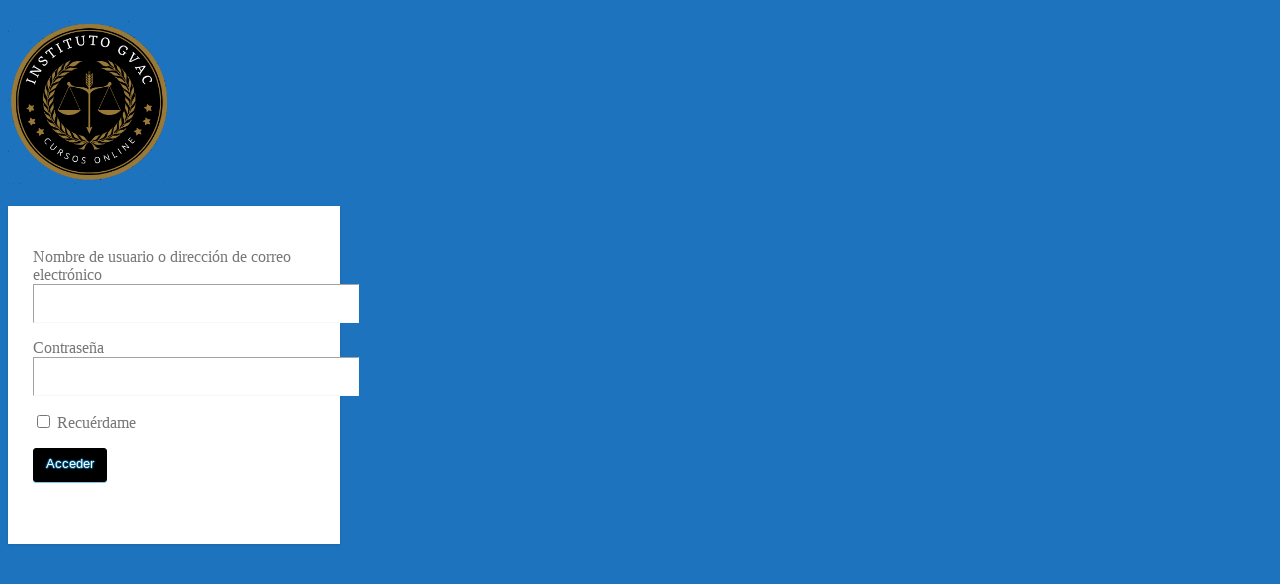

--- FILE ---
content_type: text/html; charset=UTF-8
request_url: https://institutogvac.com.ar/login-customizer/
body_size: 1942
content:

<!DOCTYPE html>
<html>
	<head>
				<title>Acceder &lsaquo; Instituto GVAC &#8212; WordPress</title>
		<script src="https://institutogvac.com.ar/wp-includes/js/jquery/jquery.min.js?ver=3.7.1" id="jquery-core-js"></script>
<script src="https://institutogvac.com.ar/wp-includes/js/jquery/jquery-migrate.min.js?ver=3.4.1" id="jquery-migrate-js"></script>
<link rel='stylesheet' id='dashicons-css' href='https://institutogvac.com.ar/wp-includes/css/dashicons.min.css?ver=6.9' media='all' />
<link rel='stylesheet' id='buttons-css' href='https://institutogvac.com.ar/wp-includes/css/buttons.min.css?ver=6.9' media='all' />
<link rel='stylesheet' id='forms-css' href='https://institutogvac.com.ar/wp-admin/css/forms.min.css?ver=6.9' media='all' />
<link rel='stylesheet' id='l10n-css' href='https://institutogvac.com.ar/wp-admin/css/l10n.min.css?ver=6.9' media='all' />
<link rel='stylesheet' id='login-css' href='https://institutogvac.com.ar/wp-admin/css/login.min.css?ver=6.9' media='all' />
<link rel='stylesheet' id='logincust_styles-css' href='https://institutogvac.com.ar/wp-content/plugins/login-customizer/src/Customizer/Panel/Assets/CSS/customizer.css?ver=6.9' media='all' />
<style id='logincust_styles-inline-css'>
body.login {background-color: #1e73be;background-size: cover;background-position: left top;}body.login div#login h1 a {background-image: url(" https://institutogvac.com.ar/wp-content/uploads/2024/03/Logo-Instituto-copia.png ");width: 163px;height: 163px;background-size: 163px 163px;padding-bottom: 0px;}#login form#loginform, #login form#registerform, #login form#lostpasswordform, #login form#resetpassform {background-color: #FFFFFF;min-height: 195px;padding: 26px 24px 46px 25px;border-radius: 0px;box-shadow: 0 1px 3px rgba(0,0,0, 0.13);}div#login {width: 332px;}.login .privacy-policy-page-link {display: none;}#login #nav a:last-child {display: none;}#login form#loginform .input, #login form#registerform .input, #login form#lostpasswordform .input, #login form#resetpassform .input {font-size: 26px;border-width: 1px;border-color: #f7f7f7;border-radius: 0px;padding: 3px 3px 3px 3px;background-color: #ffffff;color: #000000;}#login form#loginform label, #login form#registerform label, #login form#lostpasswordform label, #login form#resetpassform label {color: #777777;}#login form#loginform .forgetmenot label, #login form#registerform .forgetmenot label, #login form#lostpasswordform .forgetmenot label {}#login form .submit .button {height: auto;background-color: #000000;font-size: 13px;color: #ffffff;padding: 0px 12px 2px 12px;border-width: 1px;border-color: #000000;box-shadow: 0px 1px 0px #78C8E6;text-shadow: 0 -1px 1px #006799,1px 0 1px #006799,0 1px 1px #006799,-1px 0 1px #006799;}#login form .submit .button:hover, #login form .submit .button:focus {background-color: #000000;border-color: #000000;}#login #backtoblog {display: none;}.login #nav, .login #nav a, .login #backtoblog a {font-size: 18px;}.login #nav, .login #nav a, .login #backtoblog a, .login .privacy-policy-page-link a {color: #000000;}.login #backtoblog a:hover, .login #nav a:hover, .login .privacy-policy-page-link a:hover {color: #2ea2cc;}/* Your custom CSS goes here */
/*# sourceURL=logincust_styles-inline-css */
</style>
<link rel='stylesheet' id='tutor-prism-css-css' href='https://institutogvac.com.ar/wp-content/plugins/tutor-pro/assets/lib/codesample/prism.css?ver=3.9.5' media='all' />
<link rel='stylesheet' id='tutor-pro-front-css' href='https://institutogvac.com.ar/wp-content/plugins/tutor-pro/assets/css/front.css?ver=3.9.5' media='all' />
<link rel="icon" href="https://institutogvac.com.ar/wp-content/uploads/2024/03/Logo-Instituto-copia-50x50.png" sizes="32x32" />
<link rel="icon" href="https://institutogvac.com.ar/wp-content/uploads/2024/03/Logo-Instituto-copia.png" sizes="192x192" />
<link rel="apple-touch-icon" href="https://institutogvac.com.ar/wp-content/uploads/2024/03/Logo-Instituto-copia.png" />
<meta name="msapplication-TileImage" content="https://institutogvac.com.ar/wp-content/uploads/2024/03/Logo-Instituto-copia.png" />
	</head>
		<body class="login login-action-login wp-core-ui">
			<div id="login">
			<h1><a href="https://institutogvac.com.ar" title="Instituto GVAC" tabindex="-1">Instituto GVAC</a></h1>
			<form name="loginform" id="loginform">
				<p>
					<label for="user_login">Nombre de usuario o dirección de correo electrónico<br />
					<input type="text" name="log" id="user_login" class="input" value="" size="20" autocapitalize="off" /></label>
				</p>
				<p>
					<label for="user_pass">Contraseña<br />
					<input type="password" name="pwd" id="user_pass" class="input" value="" size="20" /></label>
				</p>
						<input type="hidden" name="timezone" value="+00:00" />
		<script>
			document.addEventListener('DOMContentLoaded', function() {
				const timezone = document.querySelector('input[name="timezone"]');
				if ( timezone) {
					const tz = Intl.DateTimeFormat().resolvedOptions().timeZone;
					timezone.value = tz
				}
			});
		</script>
						<p class="forgetmenot"><label for="rememberme"><input name="rememberme" type="checkbox" id="rememberme" value="forever" /> Recuérdame</label></p>
				<p class="submit">
					<input type="submit" name="wp-submit" id="wp-submit" class="button button-primary button-large" value="Acceder" />
				</p>
			</form>
			<p id="nav">
								<a href="https://institutogvac.com.ar/wp-login.php?action=lostpassword">¿Olvidaste la contraseña?</a>
			</p>
			<p id="backtoblog">
				<a href="https://institutogvac.com.ar/">
					&larr; Volver a Instituto GVAC				</a>
			</p>
			<div class="privacy-policy-page-link">
				<a class="privacy-policy-link" href="">Politica de privacidad</a>
			</div>
		</div>
						<script>
// Your custom JS goes here
</script>
			<script>
			/(trident|msie)/i.test(navigator.userAgent)&&document.getElementById&&window.addEventListener&&window.addEventListener("hashchange",function(){var t,e=location.hash.substring(1);/^[A-z0-9_-]+$/.test(e)&&(t=document.getElementById(e))&&(/^(?:a|select|input|button|textarea)$/i.test(t.tagName)||(t.tabIndex=-1),t.focus())},!1);
			</script>
			<script src="https://institutogvac.com.ar/wp-content/plugins/tutor-pro/assets/lib/prism/prism.min.js?ver=3.9.5" id="tutor-prism-js-js"></script>
<script src="https://institutogvac.com.ar/wp-content/plugins/tutor-pro/assets/lib/prism/script.js?ver=3.9.5" id="tutor-prism-script-js"></script>
<script src="https://institutogvac.com.ar/wp-includes/js/dist/hooks.min.js?ver=dd5603f07f9220ed27f1" id="wp-hooks-js"></script>
<script src="https://institutogvac.com.ar/wp-includes/js/dist/i18n.min.js?ver=c26c3dc7bed366793375" id="wp-i18n-js"></script>
<script id="wp-i18n-js-after">
wp.i18n.setLocaleData( { 'text direction\u0004ltr': [ 'ltr' ] } );
//# sourceURL=wp-i18n-js-after
</script>
<script src="https://institutogvac.com.ar/wp-content/plugins/tutor-pro/assets/js/front.js?ver=3.9.4" id="tutor-pro-front-js"></script>
<script type="text/javascript">// Your custom JS goes here</script>	</body>
</html>
